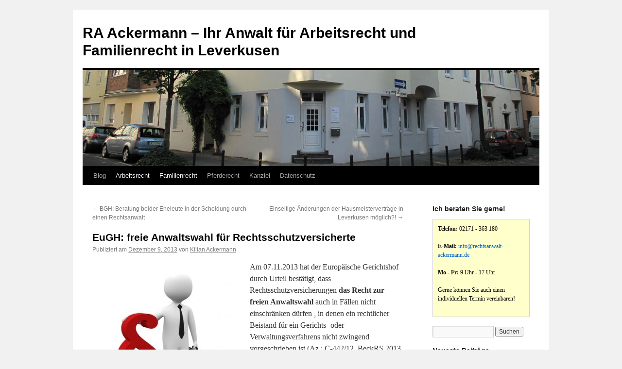

--- FILE ---
content_type: text/html; charset=UTF-8
request_url: http://blog.rechtsanwalt-ackermann.de/eugh-freie-anwaltswahl-fur-rechtsschutzversicherte/
body_size: 45433
content:
<!DOCTYPE html>
<html lang="de">
<head>
<meta charset="UTF-8" />
<title>
EuGH: freie Anwaltswahl für Rechtsschutzversicherte | RA Ackermann &#8211; Ihr Anwalt für Arbeitsrecht und Familienrecht in Leverkusen	</title>
<link rel="profile" href="https://gmpg.org/xfn/11" />
<link rel="stylesheet" type="text/css" media="all" href="http://blog.rechtsanwalt-ackermann.de/wp-content/themes/twentyten/style.css?ver=20221101" />
<link rel="pingback" href="http://blog.rechtsanwalt-ackermann.de/xmlrpc.php">
<meta name='robots' content='max-image-preview:large' />
<link rel="alternate" type="application/rss+xml" title="RA Ackermann - Ihr Anwalt für Arbeitsrecht und Familienrecht in Leverkusen &raquo; Feed" href="http://blog.rechtsanwalt-ackermann.de/feed/" />
<script type="text/javascript">
window._wpemojiSettings = {"baseUrl":"https:\/\/s.w.org\/images\/core\/emoji\/14.0.0\/72x72\/","ext":".png","svgUrl":"https:\/\/s.w.org\/images\/core\/emoji\/14.0.0\/svg\/","svgExt":".svg","source":{"concatemoji":"http:\/\/blog.rechtsanwalt-ackermann.de\/wp-includes\/js\/wp-emoji-release.min.js?ver=6.1.9"}};
/*! This file is auto-generated */
!function(e,a,t){var n,r,o,i=a.createElement("canvas"),p=i.getContext&&i.getContext("2d");function s(e,t){var a=String.fromCharCode,e=(p.clearRect(0,0,i.width,i.height),p.fillText(a.apply(this,e),0,0),i.toDataURL());return p.clearRect(0,0,i.width,i.height),p.fillText(a.apply(this,t),0,0),e===i.toDataURL()}function c(e){var t=a.createElement("script");t.src=e,t.defer=t.type="text/javascript",a.getElementsByTagName("head")[0].appendChild(t)}for(o=Array("flag","emoji"),t.supports={everything:!0,everythingExceptFlag:!0},r=0;r<o.length;r++)t.supports[o[r]]=function(e){if(p&&p.fillText)switch(p.textBaseline="top",p.font="600 32px Arial",e){case"flag":return s([127987,65039,8205,9895,65039],[127987,65039,8203,9895,65039])?!1:!s([55356,56826,55356,56819],[55356,56826,8203,55356,56819])&&!s([55356,57332,56128,56423,56128,56418,56128,56421,56128,56430,56128,56423,56128,56447],[55356,57332,8203,56128,56423,8203,56128,56418,8203,56128,56421,8203,56128,56430,8203,56128,56423,8203,56128,56447]);case"emoji":return!s([129777,127995,8205,129778,127999],[129777,127995,8203,129778,127999])}return!1}(o[r]),t.supports.everything=t.supports.everything&&t.supports[o[r]],"flag"!==o[r]&&(t.supports.everythingExceptFlag=t.supports.everythingExceptFlag&&t.supports[o[r]]);t.supports.everythingExceptFlag=t.supports.everythingExceptFlag&&!t.supports.flag,t.DOMReady=!1,t.readyCallback=function(){t.DOMReady=!0},t.supports.everything||(n=function(){t.readyCallback()},a.addEventListener?(a.addEventListener("DOMContentLoaded",n,!1),e.addEventListener("load",n,!1)):(e.attachEvent("onload",n),a.attachEvent("onreadystatechange",function(){"complete"===a.readyState&&t.readyCallback()})),(e=t.source||{}).concatemoji?c(e.concatemoji):e.wpemoji&&e.twemoji&&(c(e.twemoji),c(e.wpemoji)))}(window,document,window._wpemojiSettings);
</script>
<style type="text/css">
img.wp-smiley,
img.emoji {
	display: inline !important;
	border: none !important;
	box-shadow: none !important;
	height: 1em !important;
	width: 1em !important;
	margin: 0 0.07em !important;
	vertical-align: -0.1em !important;
	background: none !important;
	padding: 0 !important;
}
</style>
	<link rel='stylesheet' id='wp-block-library-css' href='http://blog.rechtsanwalt-ackermann.de/wp-includes/css/dist/block-library/style.min.css?ver=6.1.9' type='text/css' media='all' />
<style id='wp-block-library-theme-inline-css' type='text/css'>
.wp-block-audio figcaption{color:#555;font-size:13px;text-align:center}.is-dark-theme .wp-block-audio figcaption{color:hsla(0,0%,100%,.65)}.wp-block-audio{margin:0 0 1em}.wp-block-code{border:1px solid #ccc;border-radius:4px;font-family:Menlo,Consolas,monaco,monospace;padding:.8em 1em}.wp-block-embed figcaption{color:#555;font-size:13px;text-align:center}.is-dark-theme .wp-block-embed figcaption{color:hsla(0,0%,100%,.65)}.wp-block-embed{margin:0 0 1em}.blocks-gallery-caption{color:#555;font-size:13px;text-align:center}.is-dark-theme .blocks-gallery-caption{color:hsla(0,0%,100%,.65)}.wp-block-image figcaption{color:#555;font-size:13px;text-align:center}.is-dark-theme .wp-block-image figcaption{color:hsla(0,0%,100%,.65)}.wp-block-image{margin:0 0 1em}.wp-block-pullquote{border-top:4px solid;border-bottom:4px solid;margin-bottom:1.75em;color:currentColor}.wp-block-pullquote__citation,.wp-block-pullquote cite,.wp-block-pullquote footer{color:currentColor;text-transform:uppercase;font-size:.8125em;font-style:normal}.wp-block-quote{border-left:.25em solid;margin:0 0 1.75em;padding-left:1em}.wp-block-quote cite,.wp-block-quote footer{color:currentColor;font-size:.8125em;position:relative;font-style:normal}.wp-block-quote.has-text-align-right{border-left:none;border-right:.25em solid;padding-left:0;padding-right:1em}.wp-block-quote.has-text-align-center{border:none;padding-left:0}.wp-block-quote.is-large,.wp-block-quote.is-style-large,.wp-block-quote.is-style-plain{border:none}.wp-block-search .wp-block-search__label{font-weight:700}.wp-block-search__button{border:1px solid #ccc;padding:.375em .625em}:where(.wp-block-group.has-background){padding:1.25em 2.375em}.wp-block-separator.has-css-opacity{opacity:.4}.wp-block-separator{border:none;border-bottom:2px solid;margin-left:auto;margin-right:auto}.wp-block-separator.has-alpha-channel-opacity{opacity:1}.wp-block-separator:not(.is-style-wide):not(.is-style-dots){width:100px}.wp-block-separator.has-background:not(.is-style-dots){border-bottom:none;height:1px}.wp-block-separator.has-background:not(.is-style-wide):not(.is-style-dots){height:2px}.wp-block-table{margin:"0 0 1em 0"}.wp-block-table thead{border-bottom:3px solid}.wp-block-table tfoot{border-top:3px solid}.wp-block-table td,.wp-block-table th{word-break:normal}.wp-block-table figcaption{color:#555;font-size:13px;text-align:center}.is-dark-theme .wp-block-table figcaption{color:hsla(0,0%,100%,.65)}.wp-block-video figcaption{color:#555;font-size:13px;text-align:center}.is-dark-theme .wp-block-video figcaption{color:hsla(0,0%,100%,.65)}.wp-block-video{margin:0 0 1em}.wp-block-template-part.has-background{padding:1.25em 2.375em;margin-top:0;margin-bottom:0}
</style>
<link rel='stylesheet' id='classic-theme-styles-css' href='http://blog.rechtsanwalt-ackermann.de/wp-includes/css/classic-themes.min.css?ver=1' type='text/css' media='all' />
<style id='global-styles-inline-css' type='text/css'>
body{--wp--preset--color--black: #000;--wp--preset--color--cyan-bluish-gray: #abb8c3;--wp--preset--color--white: #fff;--wp--preset--color--pale-pink: #f78da7;--wp--preset--color--vivid-red: #cf2e2e;--wp--preset--color--luminous-vivid-orange: #ff6900;--wp--preset--color--luminous-vivid-amber: #fcb900;--wp--preset--color--light-green-cyan: #7bdcb5;--wp--preset--color--vivid-green-cyan: #00d084;--wp--preset--color--pale-cyan-blue: #8ed1fc;--wp--preset--color--vivid-cyan-blue: #0693e3;--wp--preset--color--vivid-purple: #9b51e0;--wp--preset--color--blue: #0066cc;--wp--preset--color--medium-gray: #666;--wp--preset--color--light-gray: #f1f1f1;--wp--preset--gradient--vivid-cyan-blue-to-vivid-purple: linear-gradient(135deg,rgba(6,147,227,1) 0%,rgb(155,81,224) 100%);--wp--preset--gradient--light-green-cyan-to-vivid-green-cyan: linear-gradient(135deg,rgb(122,220,180) 0%,rgb(0,208,130) 100%);--wp--preset--gradient--luminous-vivid-amber-to-luminous-vivid-orange: linear-gradient(135deg,rgba(252,185,0,1) 0%,rgba(255,105,0,1) 100%);--wp--preset--gradient--luminous-vivid-orange-to-vivid-red: linear-gradient(135deg,rgba(255,105,0,1) 0%,rgb(207,46,46) 100%);--wp--preset--gradient--very-light-gray-to-cyan-bluish-gray: linear-gradient(135deg,rgb(238,238,238) 0%,rgb(169,184,195) 100%);--wp--preset--gradient--cool-to-warm-spectrum: linear-gradient(135deg,rgb(74,234,220) 0%,rgb(151,120,209) 20%,rgb(207,42,186) 40%,rgb(238,44,130) 60%,rgb(251,105,98) 80%,rgb(254,248,76) 100%);--wp--preset--gradient--blush-light-purple: linear-gradient(135deg,rgb(255,206,236) 0%,rgb(152,150,240) 100%);--wp--preset--gradient--blush-bordeaux: linear-gradient(135deg,rgb(254,205,165) 0%,rgb(254,45,45) 50%,rgb(107,0,62) 100%);--wp--preset--gradient--luminous-dusk: linear-gradient(135deg,rgb(255,203,112) 0%,rgb(199,81,192) 50%,rgb(65,88,208) 100%);--wp--preset--gradient--pale-ocean: linear-gradient(135deg,rgb(255,245,203) 0%,rgb(182,227,212) 50%,rgb(51,167,181) 100%);--wp--preset--gradient--electric-grass: linear-gradient(135deg,rgb(202,248,128) 0%,rgb(113,206,126) 100%);--wp--preset--gradient--midnight: linear-gradient(135deg,rgb(2,3,129) 0%,rgb(40,116,252) 100%);--wp--preset--duotone--dark-grayscale: url('#wp-duotone-dark-grayscale');--wp--preset--duotone--grayscale: url('#wp-duotone-grayscale');--wp--preset--duotone--purple-yellow: url('#wp-duotone-purple-yellow');--wp--preset--duotone--blue-red: url('#wp-duotone-blue-red');--wp--preset--duotone--midnight: url('#wp-duotone-midnight');--wp--preset--duotone--magenta-yellow: url('#wp-duotone-magenta-yellow');--wp--preset--duotone--purple-green: url('#wp-duotone-purple-green');--wp--preset--duotone--blue-orange: url('#wp-duotone-blue-orange');--wp--preset--font-size--small: 13px;--wp--preset--font-size--medium: 20px;--wp--preset--font-size--large: 36px;--wp--preset--font-size--x-large: 42px;--wp--preset--spacing--20: 0.44rem;--wp--preset--spacing--30: 0.67rem;--wp--preset--spacing--40: 1rem;--wp--preset--spacing--50: 1.5rem;--wp--preset--spacing--60: 2.25rem;--wp--preset--spacing--70: 3.38rem;--wp--preset--spacing--80: 5.06rem;}:where(.is-layout-flex){gap: 0.5em;}body .is-layout-flow > .alignleft{float: left;margin-inline-start: 0;margin-inline-end: 2em;}body .is-layout-flow > .alignright{float: right;margin-inline-start: 2em;margin-inline-end: 0;}body .is-layout-flow > .aligncenter{margin-left: auto !important;margin-right: auto !important;}body .is-layout-constrained > .alignleft{float: left;margin-inline-start: 0;margin-inline-end: 2em;}body .is-layout-constrained > .alignright{float: right;margin-inline-start: 2em;margin-inline-end: 0;}body .is-layout-constrained > .aligncenter{margin-left: auto !important;margin-right: auto !important;}body .is-layout-constrained > :where(:not(.alignleft):not(.alignright):not(.alignfull)){max-width: var(--wp--style--global--content-size);margin-left: auto !important;margin-right: auto !important;}body .is-layout-constrained > .alignwide{max-width: var(--wp--style--global--wide-size);}body .is-layout-flex{display: flex;}body .is-layout-flex{flex-wrap: wrap;align-items: center;}body .is-layout-flex > *{margin: 0;}:where(.wp-block-columns.is-layout-flex){gap: 2em;}.has-black-color{color: var(--wp--preset--color--black) !important;}.has-cyan-bluish-gray-color{color: var(--wp--preset--color--cyan-bluish-gray) !important;}.has-white-color{color: var(--wp--preset--color--white) !important;}.has-pale-pink-color{color: var(--wp--preset--color--pale-pink) !important;}.has-vivid-red-color{color: var(--wp--preset--color--vivid-red) !important;}.has-luminous-vivid-orange-color{color: var(--wp--preset--color--luminous-vivid-orange) !important;}.has-luminous-vivid-amber-color{color: var(--wp--preset--color--luminous-vivid-amber) !important;}.has-light-green-cyan-color{color: var(--wp--preset--color--light-green-cyan) !important;}.has-vivid-green-cyan-color{color: var(--wp--preset--color--vivid-green-cyan) !important;}.has-pale-cyan-blue-color{color: var(--wp--preset--color--pale-cyan-blue) !important;}.has-vivid-cyan-blue-color{color: var(--wp--preset--color--vivid-cyan-blue) !important;}.has-vivid-purple-color{color: var(--wp--preset--color--vivid-purple) !important;}.has-black-background-color{background-color: var(--wp--preset--color--black) !important;}.has-cyan-bluish-gray-background-color{background-color: var(--wp--preset--color--cyan-bluish-gray) !important;}.has-white-background-color{background-color: var(--wp--preset--color--white) !important;}.has-pale-pink-background-color{background-color: var(--wp--preset--color--pale-pink) !important;}.has-vivid-red-background-color{background-color: var(--wp--preset--color--vivid-red) !important;}.has-luminous-vivid-orange-background-color{background-color: var(--wp--preset--color--luminous-vivid-orange) !important;}.has-luminous-vivid-amber-background-color{background-color: var(--wp--preset--color--luminous-vivid-amber) !important;}.has-light-green-cyan-background-color{background-color: var(--wp--preset--color--light-green-cyan) !important;}.has-vivid-green-cyan-background-color{background-color: var(--wp--preset--color--vivid-green-cyan) !important;}.has-pale-cyan-blue-background-color{background-color: var(--wp--preset--color--pale-cyan-blue) !important;}.has-vivid-cyan-blue-background-color{background-color: var(--wp--preset--color--vivid-cyan-blue) !important;}.has-vivid-purple-background-color{background-color: var(--wp--preset--color--vivid-purple) !important;}.has-black-border-color{border-color: var(--wp--preset--color--black) !important;}.has-cyan-bluish-gray-border-color{border-color: var(--wp--preset--color--cyan-bluish-gray) !important;}.has-white-border-color{border-color: var(--wp--preset--color--white) !important;}.has-pale-pink-border-color{border-color: var(--wp--preset--color--pale-pink) !important;}.has-vivid-red-border-color{border-color: var(--wp--preset--color--vivid-red) !important;}.has-luminous-vivid-orange-border-color{border-color: var(--wp--preset--color--luminous-vivid-orange) !important;}.has-luminous-vivid-amber-border-color{border-color: var(--wp--preset--color--luminous-vivid-amber) !important;}.has-light-green-cyan-border-color{border-color: var(--wp--preset--color--light-green-cyan) !important;}.has-vivid-green-cyan-border-color{border-color: var(--wp--preset--color--vivid-green-cyan) !important;}.has-pale-cyan-blue-border-color{border-color: var(--wp--preset--color--pale-cyan-blue) !important;}.has-vivid-cyan-blue-border-color{border-color: var(--wp--preset--color--vivid-cyan-blue) !important;}.has-vivid-purple-border-color{border-color: var(--wp--preset--color--vivid-purple) !important;}.has-vivid-cyan-blue-to-vivid-purple-gradient-background{background: var(--wp--preset--gradient--vivid-cyan-blue-to-vivid-purple) !important;}.has-light-green-cyan-to-vivid-green-cyan-gradient-background{background: var(--wp--preset--gradient--light-green-cyan-to-vivid-green-cyan) !important;}.has-luminous-vivid-amber-to-luminous-vivid-orange-gradient-background{background: var(--wp--preset--gradient--luminous-vivid-amber-to-luminous-vivid-orange) !important;}.has-luminous-vivid-orange-to-vivid-red-gradient-background{background: var(--wp--preset--gradient--luminous-vivid-orange-to-vivid-red) !important;}.has-very-light-gray-to-cyan-bluish-gray-gradient-background{background: var(--wp--preset--gradient--very-light-gray-to-cyan-bluish-gray) !important;}.has-cool-to-warm-spectrum-gradient-background{background: var(--wp--preset--gradient--cool-to-warm-spectrum) !important;}.has-blush-light-purple-gradient-background{background: var(--wp--preset--gradient--blush-light-purple) !important;}.has-blush-bordeaux-gradient-background{background: var(--wp--preset--gradient--blush-bordeaux) !important;}.has-luminous-dusk-gradient-background{background: var(--wp--preset--gradient--luminous-dusk) !important;}.has-pale-ocean-gradient-background{background: var(--wp--preset--gradient--pale-ocean) !important;}.has-electric-grass-gradient-background{background: var(--wp--preset--gradient--electric-grass) !important;}.has-midnight-gradient-background{background: var(--wp--preset--gradient--midnight) !important;}.has-small-font-size{font-size: var(--wp--preset--font-size--small) !important;}.has-medium-font-size{font-size: var(--wp--preset--font-size--medium) !important;}.has-large-font-size{font-size: var(--wp--preset--font-size--large) !important;}.has-x-large-font-size{font-size: var(--wp--preset--font-size--x-large) !important;}
.wp-block-navigation a:where(:not(.wp-element-button)){color: inherit;}
:where(.wp-block-columns.is-layout-flex){gap: 2em;}
.wp-block-pullquote{font-size: 1.5em;line-height: 1.6;}
</style>
<link rel='stylesheet' id='contact-form-7-css' href='http://blog.rechtsanwalt-ackermann.de/wp-content/plugins/contact-form-7/includes/css/styles.css?ver=5.6.4' type='text/css' media='all' />
<link rel='stylesheet' id='twentyten-block-style-css' href='http://blog.rechtsanwalt-ackermann.de/wp-content/themes/twentyten/blocks.css?ver=20190704' type='text/css' media='all' />
<script type='text/javascript' src='http://blog.rechtsanwalt-ackermann.de/wp-includes/js/jquery/jquery.min.js?ver=3.6.1' id='jquery-core-js'></script>
<script type='text/javascript' src='http://blog.rechtsanwalt-ackermann.de/wp-includes/js/jquery/jquery-migrate.min.js?ver=3.3.2' id='jquery-migrate-js'></script>
<script type='text/javascript' src='http://blog.rechtsanwalt-ackermann.de/wp-content/plugins/google-analyticator/external-tracking.min.js?ver=6.5.5' id='ga-external-tracking-js'></script>
<link rel="https://api.w.org/" href="http://blog.rechtsanwalt-ackermann.de/wp-json/" /><link rel="alternate" type="application/json" href="http://blog.rechtsanwalt-ackermann.de/wp-json/wp/v2/posts/451" /><link rel="EditURI" type="application/rsd+xml" title="RSD" href="http://blog.rechtsanwalt-ackermann.de/xmlrpc.php?rsd" />
<link rel="wlwmanifest" type="application/wlwmanifest+xml" href="http://blog.rechtsanwalt-ackermann.de/wp-includes/wlwmanifest.xml" />
<link rel="canonical" href="http://blog.rechtsanwalt-ackermann.de/eugh-freie-anwaltswahl-fur-rechtsschutzversicherte/" />
<link rel='shortlink' href='http://blog.rechtsanwalt-ackermann.de/?p=451' />
<link rel="alternate" type="application/json+oembed" href="http://blog.rechtsanwalt-ackermann.de/wp-json/oembed/1.0/embed?url=http%3A%2F%2Fblog.rechtsanwalt-ackermann.de%2Feugh-freie-anwaltswahl-fur-rechtsschutzversicherte%2F" />
<link rel="alternate" type="text/xml+oembed" href="http://blog.rechtsanwalt-ackermann.de/wp-json/oembed/1.0/embed?url=http%3A%2F%2Fblog.rechtsanwalt-ackermann.de%2Feugh-freie-anwaltswahl-fur-rechtsschutzversicherte%2F&#038;format=xml" />
<!-- Google Analytics Tracking by Google Analyticator 6.5.5 -->
<script type="text/javascript">
    var analyticsFileTypes = [''];
    var analyticsSnippet = 'disabled';
    var analyticsEventTracking = 'enabled';
</script>
<script type="text/javascript">
	(function(i,s,o,g,r,a,m){i['GoogleAnalyticsObject']=r;i[r]=i[r]||function(){
	(i[r].q=i[r].q||[]).push(arguments)},i[r].l=1*new Date();a=s.createElement(o),
	m=s.getElementsByTagName(o)[0];a.async=1;a.src=g;m.parentNode.insertBefore(a,m)
	})(window,document,'script','//www.google-analytics.com/analytics.js','ga');
	ga('create', 'UA-23872555-1', 'auto');
 
	ga('send', 'pageview');
</script>
</head>

<body class="post-template-default single single-post postid-451 single-format-standard">
<svg xmlns="http://www.w3.org/2000/svg" viewBox="0 0 0 0" width="0" height="0" focusable="false" role="none" style="visibility: hidden; position: absolute; left: -9999px; overflow: hidden;" ><defs><filter id="wp-duotone-dark-grayscale"><feColorMatrix color-interpolation-filters="sRGB" type="matrix" values=" .299 .587 .114 0 0 .299 .587 .114 0 0 .299 .587 .114 0 0 .299 .587 .114 0 0 " /><feComponentTransfer color-interpolation-filters="sRGB" ><feFuncR type="table" tableValues="0 0.49803921568627" /><feFuncG type="table" tableValues="0 0.49803921568627" /><feFuncB type="table" tableValues="0 0.49803921568627" /><feFuncA type="table" tableValues="1 1" /></feComponentTransfer><feComposite in2="SourceGraphic" operator="in" /></filter></defs></svg><svg xmlns="http://www.w3.org/2000/svg" viewBox="0 0 0 0" width="0" height="0" focusable="false" role="none" style="visibility: hidden; position: absolute; left: -9999px; overflow: hidden;" ><defs><filter id="wp-duotone-grayscale"><feColorMatrix color-interpolation-filters="sRGB" type="matrix" values=" .299 .587 .114 0 0 .299 .587 .114 0 0 .299 .587 .114 0 0 .299 .587 .114 0 0 " /><feComponentTransfer color-interpolation-filters="sRGB" ><feFuncR type="table" tableValues="0 1" /><feFuncG type="table" tableValues="0 1" /><feFuncB type="table" tableValues="0 1" /><feFuncA type="table" tableValues="1 1" /></feComponentTransfer><feComposite in2="SourceGraphic" operator="in" /></filter></defs></svg><svg xmlns="http://www.w3.org/2000/svg" viewBox="0 0 0 0" width="0" height="0" focusable="false" role="none" style="visibility: hidden; position: absolute; left: -9999px; overflow: hidden;" ><defs><filter id="wp-duotone-purple-yellow"><feColorMatrix color-interpolation-filters="sRGB" type="matrix" values=" .299 .587 .114 0 0 .299 .587 .114 0 0 .299 .587 .114 0 0 .299 .587 .114 0 0 " /><feComponentTransfer color-interpolation-filters="sRGB" ><feFuncR type="table" tableValues="0.54901960784314 0.98823529411765" /><feFuncG type="table" tableValues="0 1" /><feFuncB type="table" tableValues="0.71764705882353 0.25490196078431" /><feFuncA type="table" tableValues="1 1" /></feComponentTransfer><feComposite in2="SourceGraphic" operator="in" /></filter></defs></svg><svg xmlns="http://www.w3.org/2000/svg" viewBox="0 0 0 0" width="0" height="0" focusable="false" role="none" style="visibility: hidden; position: absolute; left: -9999px; overflow: hidden;" ><defs><filter id="wp-duotone-blue-red"><feColorMatrix color-interpolation-filters="sRGB" type="matrix" values=" .299 .587 .114 0 0 .299 .587 .114 0 0 .299 .587 .114 0 0 .299 .587 .114 0 0 " /><feComponentTransfer color-interpolation-filters="sRGB" ><feFuncR type="table" tableValues="0 1" /><feFuncG type="table" tableValues="0 0.27843137254902" /><feFuncB type="table" tableValues="0.5921568627451 0.27843137254902" /><feFuncA type="table" tableValues="1 1" /></feComponentTransfer><feComposite in2="SourceGraphic" operator="in" /></filter></defs></svg><svg xmlns="http://www.w3.org/2000/svg" viewBox="0 0 0 0" width="0" height="0" focusable="false" role="none" style="visibility: hidden; position: absolute; left: -9999px; overflow: hidden;" ><defs><filter id="wp-duotone-midnight"><feColorMatrix color-interpolation-filters="sRGB" type="matrix" values=" .299 .587 .114 0 0 .299 .587 .114 0 0 .299 .587 .114 0 0 .299 .587 .114 0 0 " /><feComponentTransfer color-interpolation-filters="sRGB" ><feFuncR type="table" tableValues="0 0" /><feFuncG type="table" tableValues="0 0.64705882352941" /><feFuncB type="table" tableValues="0 1" /><feFuncA type="table" tableValues="1 1" /></feComponentTransfer><feComposite in2="SourceGraphic" operator="in" /></filter></defs></svg><svg xmlns="http://www.w3.org/2000/svg" viewBox="0 0 0 0" width="0" height="0" focusable="false" role="none" style="visibility: hidden; position: absolute; left: -9999px; overflow: hidden;" ><defs><filter id="wp-duotone-magenta-yellow"><feColorMatrix color-interpolation-filters="sRGB" type="matrix" values=" .299 .587 .114 0 0 .299 .587 .114 0 0 .299 .587 .114 0 0 .299 .587 .114 0 0 " /><feComponentTransfer color-interpolation-filters="sRGB" ><feFuncR type="table" tableValues="0.78039215686275 1" /><feFuncG type="table" tableValues="0 0.94901960784314" /><feFuncB type="table" tableValues="0.35294117647059 0.47058823529412" /><feFuncA type="table" tableValues="1 1" /></feComponentTransfer><feComposite in2="SourceGraphic" operator="in" /></filter></defs></svg><svg xmlns="http://www.w3.org/2000/svg" viewBox="0 0 0 0" width="0" height="0" focusable="false" role="none" style="visibility: hidden; position: absolute; left: -9999px; overflow: hidden;" ><defs><filter id="wp-duotone-purple-green"><feColorMatrix color-interpolation-filters="sRGB" type="matrix" values=" .299 .587 .114 0 0 .299 .587 .114 0 0 .299 .587 .114 0 0 .299 .587 .114 0 0 " /><feComponentTransfer color-interpolation-filters="sRGB" ><feFuncR type="table" tableValues="0.65098039215686 0.40392156862745" /><feFuncG type="table" tableValues="0 1" /><feFuncB type="table" tableValues="0.44705882352941 0.4" /><feFuncA type="table" tableValues="1 1" /></feComponentTransfer><feComposite in2="SourceGraphic" operator="in" /></filter></defs></svg><svg xmlns="http://www.w3.org/2000/svg" viewBox="0 0 0 0" width="0" height="0" focusable="false" role="none" style="visibility: hidden; position: absolute; left: -9999px; overflow: hidden;" ><defs><filter id="wp-duotone-blue-orange"><feColorMatrix color-interpolation-filters="sRGB" type="matrix" values=" .299 .587 .114 0 0 .299 .587 .114 0 0 .299 .587 .114 0 0 .299 .587 .114 0 0 " /><feComponentTransfer color-interpolation-filters="sRGB" ><feFuncR type="table" tableValues="0.098039215686275 1" /><feFuncG type="table" tableValues="0 0.66274509803922" /><feFuncB type="table" tableValues="0.84705882352941 0.41960784313725" /><feFuncA type="table" tableValues="1 1" /></feComponentTransfer><feComposite in2="SourceGraphic" operator="in" /></filter></defs></svg><div id="wrapper" class="hfeed">
	<div id="header">
		<div id="masthead">
			<div id="branding" role="banner">
								<div id="site-title">
					<span>
						<a href="http://blog.rechtsanwalt-ackermann.de/" title="RA Ackermann &#8211; Ihr Anwalt für Arbeitsrecht und Familienrecht in Leverkusen" rel="home">RA Ackermann &#8211; Ihr Anwalt für Arbeitsrecht und Familienrecht in Leverkusen</a>
					</span>
				</div>
				<div id="site-description"></div>

									<img src="http://blog.rechtsanwalt-ackermann.de/wp-content/uploads/2012/01/new_banner_2.jpg" width="940" height="198" alt="" />
								</div><!-- #branding -->

			<div id="access" role="navigation">
								<div class="skip-link screen-reader-text"><a href="#content" title="Zum Inhalt springen">Zum Inhalt springen</a></div>
				<div class="menu-header"><ul id="menu-hauptmenu" class="menu"><li id="menu-item-51" class="menu-item menu-item-type-custom menu-item-object-custom menu-item-home menu-item-51"><a href="http://blog.rechtsanwalt-ackermann.de/">Blog</a></li>
<li id="menu-item-59" class="menu-item menu-item-type-taxonomy menu-item-object-category current-post-ancestor current-menu-parent current-post-parent menu-item-59"><a href="http://blog.rechtsanwalt-ackermann.de/category/arbeitsrecht/">Arbeitsrecht</a></li>
<li id="menu-item-60" class="menu-item menu-item-type-taxonomy menu-item-object-category current-post-ancestor current-menu-parent current-post-parent menu-item-60"><a href="http://blog.rechtsanwalt-ackermann.de/category/familienrecht/">Familienrecht</a></li>
<li id="menu-item-518" class="menu-item menu-item-type-custom menu-item-object-custom menu-item-518"><a href="http://www.rechtsanwalt-ackermann.de/pferderecht-a-z/">Pferderecht</a></li>
<li id="menu-item-50" class="menu-item menu-item-type-custom menu-item-object-custom menu-item-50"><a href="http://www.rechtsanwalt-ackermann.de">Kanzlei</a></li>
<li id="menu-item-914" class="menu-item menu-item-type-custom menu-item-object-custom menu-item-914"><a href="http://www.rechtsanwalt-ackermann.de/datenschutz/">Datenschutz</a></li>
</ul></div>			</div><!-- #access -->
		</div><!-- #masthead -->
	</div><!-- #header -->

	<div id="main">

		<div id="container">
			<div id="content" role="main">

			

				<div id="nav-above" class="navigation">
					<div class="nav-previous"><a href="http://blog.rechtsanwalt-ackermann.de/bgh-beratung-beider-eheleute-in-der-scheidung-durch-einen-rechtsanwalt/" rel="prev"><span class="meta-nav">&larr;</span> BGH: Beratung beider Eheleute in der Scheidung durch einen Rechtsanwalt</a></div>
					<div class="nav-next"><a href="http://blog.rechtsanwalt-ackermann.de/einseitige-anderungen-der-hausmeistervertrage-in-leverkusen-moglich/" rel="next">Einseitige Änderungen der Hausmeisterverträge in Leverkusen möglich?! <span class="meta-nav">&rarr;</span></a></div>
				</div><!-- #nav-above -->

				<div id="post-451" class="post-451 post type-post status-publish format-standard hentry category-arbeitsrecht category-familienrecht category-pferderecht tag-europaische-gerichtshof tag-klage tag-kosten tag-mitarbeiter tag-rabatt tag-rechtsschutzversicherung">
					<h1 class="entry-title">EuGH: freie Anwaltswahl für Rechtsschutzversicherte</h1>

					<div class="entry-meta">
						<span class="meta-prep meta-prep-author">Publiziert am</span> <a href="http://blog.rechtsanwalt-ackermann.de/eugh-freie-anwaltswahl-fur-rechtsschutzversicherte/" title="12:27 p.m." rel="bookmark"><span class="entry-date">Dezember 9, 2013</span></a> <span class="meta-sep">von</span> <span class="author vcard"><a class="url fn n" href="http://blog.rechtsanwalt-ackermann.de/author/admin/" title="Alle Beiträge von Kilian Ackermann anzeigen">Kilian Ackermann</a></span>					</div><!-- .entry-meta -->

					<div class="entry-content">
						<div>
<p><a href="http://blog.rechtsanwalt-ackermann.de/wp-content/uploads/2013/12/Fotolia_38621206_XS.jpg"><img decoding="async" class="alignleft size-medium wp-image-452" title="Fotolia_38621206_XS" src="http://blog.rechtsanwalt-ackermann.de/wp-content/uploads/2013/12/Fotolia_38621206_XS-300x300.jpg" alt="" width="300" height="300" srcset="http://blog.rechtsanwalt-ackermann.de/wp-content/uploads/2013/12/Fotolia_38621206_XS-300x300.jpg 300w, http://blog.rechtsanwalt-ackermann.de/wp-content/uploads/2013/12/Fotolia_38621206_XS-150x150.jpg 150w, http://blog.rechtsanwalt-ackermann.de/wp-content/uploads/2013/12/Fotolia_38621206_XS.jpg 346w" sizes="(max-width: 300px) 100vw, 300px" /></a>Am 07.11.2013 hat der Europäische Gerichtshof durch Urteil bestätigt, dass Rechtsschutzversicherungen <strong>das Recht zur freien Anwaltswahl</strong> auch in Fällen nicht einschränken dürfen , in denen ein rechtlicher Beistand für ein Gerichts- oder Verwaltungsverfahrens nicht zwingend vorgeschrieben ist (Az.: C-442/12, BeckRS 2013, 82120). Dies teilt der Deutsche Anwaltverein (DAV) am 19.11.2013 mit.</p>
<p>Das war geschehen:</p>
</div>
<p>Im konkreten Fall hatte ein Arbeitnehmer in den Niederlanden seinen  Arbeitgeber auf Schadenersatz wegen ungerechtfertigter Entlassung  verklagt. Als Beistand für das Gerichtsverfahren wählte er einen  Rechtsanwalt und forderte seine Rechtsschutzversicherung auf, die Kosten  für den Anwalt zu übernehmen. Der Versicherer weigerte sich zu zahlen  und bot dem Versicherungsnehmer stattdessen rechtlichen Beistand durch  einen eigenen Mitarbeiter an, der allerdings kein ausgebildeter  Rechtsanwalt war. Damit war der Arbeitnehmer nicht einverstanden. Der  Streit über die Übernahme der Anwaltskosten für die Auseinandersetzung  mit dem Arbeitgeber ging bis zum Europäischen Gerichtshof. Dieser hat  nun entschieden, dass die Rechtsschutzversicherung die freie Anwaltswahl  für den Versicherungsnehmer nicht einschränken darf.</p>
<p>Es ist immer wieder erstaunlich, was sich Versicherer so einfallen  lassen, um möglichst nichts im Versicherungsfall zahlen zu müssen! Oder auch um den Kreis der für die Versicherten tätigen Anwälte selbst zu bestimmen, haben manche Rechtsschutzversicherer schon ein Rabattsystem eingeführt. Leider wurde diese Methode vom BGH &#8222;abgesegnet&#8220;. So hat der Bundesgerichtshof  mit Urteil vom 04.12.2013 entschieden (Az.: IV ZR 215/12): Ein mit Anwaltsempfehlung verbundenes Schadenfreiheitssystem einer Rechtsschutzversicherung verletze nicht die freie Anwaltswahl &#8211; so urteilten die Richter aus Karlsruhe:</p>
<div>
<p><em>&#8222;Die durch §§ <a href="http://beck-online.beck.de/Default.aspx?typ=reference&amp;y=100&amp;G=VVG&amp;P=127" target="_blank">127</a>, <a href="http://beck-online.beck.de/Default.aspx?typ=reference&amp;y=100&amp;G=VVG&amp;P=129" target="_blank">129</a> VVG, <a href="http://beck-online.beck.de/Default.aspx?typ=reference&amp;y=100&amp;G=BRAO&amp;P=3" target="_blank">3</a> Abs. <a href="http://beck-online.beck.de/Default.aspx?typ=reference&amp;y=100&amp;G=BRAO&amp;P=3&amp;X=3" target="_blank">3</a> BRAO  gewährleistete freie Anwaltswahl steht finanziellen Anreizen eines  Rechtsschutzversicherers in Bezug auf eine Anwaltsempfehlung nicht  entgegen, wenn die Entscheidung über die Auswahl des Rechtsanwalts beim  Versicherungsnehmer liegt und die Grenze des unzulässigen psychischen  Drucks nicht überschritten wird.&#8220; </em></p>
<p>Dabei übersieht der BGH durchaus die Möglichkeit, dass der rechtssuchende Bürger eindeutig in seiner freien Entscheidung massiv beeinflusst werden soll. Auf diesem Weg werden Rechtsschutzversicherer in Zukunft versuchen, ihren orignären Verpflichtungen, nämlich für die Kosten einer Rechtsverfolgung aufzukommen, möglichts zu entgehen. Bei mir ist folgender Eindruck geblieben: <strong>Dem Versicherten soll die freie Anwaltswahl genommen werden. Er soll sich nur noch bei &#8222;Versicherungseigenen Anwälten&#8220; Rechtsrat bzw. Rechtshilfe holen dürfen &#8211; das kann es nicht sein!</strong></p>
<p>Wenn es um das &#8222;liebe Geld&#8220; geht, sollte man mit dem Anwalt seiner Wahl offen reden, das überzeugt und schränkt die Anwaltswahl nicht ein &#8211; also nur Mut!</p>
<p><em><br />
</em></p>
<p>&nbsp;</p>
</div>
<p>&nbsp;</p>
											</div><!-- .entry-content -->

		
						<div class="entry-utility">
							Dieser Beitrag wurde unter <a href="http://blog.rechtsanwalt-ackermann.de/category/arbeitsrecht/" rel="category tag">Arbeitsrecht</a>, <a href="http://blog.rechtsanwalt-ackermann.de/category/familienrecht/" rel="category tag">Familienrecht</a>, <a href="http://blog.rechtsanwalt-ackermann.de/category/pferderecht/" rel="category tag">Pferderecht</a> abgelegt und mit <a href="http://blog.rechtsanwalt-ackermann.de/tag/europaische-gerichtshof/" rel="tag">Europäische Gerichtshof</a>, <a href="http://blog.rechtsanwalt-ackermann.de/tag/klage/" rel="tag">Klage</a>, <a href="http://blog.rechtsanwalt-ackermann.de/tag/kosten/" rel="tag">Kosten</a>, <a href="http://blog.rechtsanwalt-ackermann.de/tag/mitarbeiter/" rel="tag">Mitarbeiter</a>, <a href="http://blog.rechtsanwalt-ackermann.de/tag/rabatt/" rel="tag">Rabatt</a>, <a href="http://blog.rechtsanwalt-ackermann.de/tag/rechtsschutzversicherung/" rel="tag">Rechtsschutzversicherung</a> verschlagwortet. Setze ein Lesezeichen auf den <a href="http://blog.rechtsanwalt-ackermann.de/eugh-freie-anwaltswahl-fur-rechtsschutzversicherte/" title="Permalink zu EuGH: freie Anwaltswahl für Rechtsschutzversicherte" rel="bookmark">Permalink</a>.													</div><!-- .entry-utility -->
					</div><!-- #post-451 -->

					<div id="nav-below" class="navigation">
						<div class="nav-previous"><a href="http://blog.rechtsanwalt-ackermann.de/bgh-beratung-beider-eheleute-in-der-scheidung-durch-einen-rechtsanwalt/" rel="prev"><span class="meta-nav">&larr;</span> BGH: Beratung beider Eheleute in der Scheidung durch einen Rechtsanwalt</a></div>
						<div class="nav-next"><a href="http://blog.rechtsanwalt-ackermann.de/einseitige-anderungen-der-hausmeistervertrage-in-leverkusen-moglich/" rel="next">Einseitige Änderungen der Hausmeisterverträge in Leverkusen möglich?! <span class="meta-nav">&rarr;</span></a></div>
					</div><!-- #nav-below -->

					
	
			</div><!-- #content -->
		</div><!-- #container -->


		<div id="primary" class="widget-area" role="complementary">
			<ul class="xoxo">

<li id="text-3" class="widget-container widget_text"><h3 class="widget-title">Ich beraten Sie gerne!</h3>			<div class="textwidget"><div style="border: 1px solid lightgray; margin-top: 12px; background-color: #ffffcb; padding: 10px; color: black;">
<b>Telefon:</b> 02171 - 363 180</p>
<p><b>E-Mail:</b> <a href="mailto:info@rechtsanwalt-ackermann.de">info@rechtsanwalt-ackermann.de</a></p>
<p><b>Mo - Fr:</b> 9 Uhr - 17 Uhr</p>
<p>Gerne können Sie auch einen individuellen Termin vereinbaren!</p></div>
</div>
		</li><li id="search-2" class="widget-container widget_search"><form role="search" method="get" id="searchform" class="searchform" action="http://blog.rechtsanwalt-ackermann.de/">
				<div>
					<label class="screen-reader-text" for="s">Suche nach:</label>
					<input type="text" value="" name="s" id="s" />
					<input type="submit" id="searchsubmit" value="Suchen" />
				</div>
			</form></li>
		<li id="recent-posts-2" class="widget-container widget_recent_entries">
		<h3 class="widget-title">Neueste Beiträge</h3>
		<ul>
											<li>
					<a href="http://blog.rechtsanwalt-ackermann.de/unterhaltsrechtlicher-einkommenscharakter-der-coronaueberbrueckungshilfe/">Unterhaltsrechtlicher Einkommenscharakter der CoronaÜberbrückungshilfe</a>
									</li>
											<li>
					<a href="http://blog.rechtsanwalt-ackermann.de/das-arbeitszeugnis-und-die-abschlussformulierung/">Das Arbeitszeugnis und die Abschlussformulierung</a>
									</li>
											<li>
					<a href="http://blog.rechtsanwalt-ackermann.de/olg-frankfurt-am-main-blosse-widersetzlichkeiten-rittigkeitsmaengel-stellen-daher-regelmaessig-keine-abweichung-von-der-sollbeschaffenheit-dar/">OLG Frankfurt am Main: &#8222;Bloße Widersetzlichkeiten (&#8222;Rittigkeitsmängel&#8220;) stellen daher regelmäßig keine Abweichung von der Sollbeschaffenheit dar&#8220;</a>
									</li>
											<li>
					<a href="http://blog.rechtsanwalt-ackermann.de/neues-zum-pferderecht-haftung-des-tierhalters-als-betreiber-eines-ponyhofs/">Neues zum Pferderecht: Haftung des Tierhalters als Betreiber eines Ponyhofs</a>
									</li>
											<li>
					<a href="http://blog.rechtsanwalt-ackermann.de/haben-die-eltern-eines-studenten-anspruch-auf-belege-zum-studiennachweis/">Haben die Eltern eines Studenten Anspruch auf Belege zum Studiennachweis?</a>
									</li>
					</ul>

		</li><li id="archives-2" class="widget-container widget_archive"><h3 class="widget-title">Archiv</h3>
			<ul>
					<li><a href='http://blog.rechtsanwalt-ackermann.de/2022/10/'>Oktober 2022</a></li>
	<li><a href='http://blog.rechtsanwalt-ackermann.de/2022/08/'>August 2022</a></li>
	<li><a href='http://blog.rechtsanwalt-ackermann.de/2021/10/'>Oktober 2021</a></li>
	<li><a href='http://blog.rechtsanwalt-ackermann.de/2021/07/'>Juli 2021</a></li>
	<li><a href='http://blog.rechtsanwalt-ackermann.de/2021/03/'>März 2021</a></li>
	<li><a href='http://blog.rechtsanwalt-ackermann.de/2021/01/'>Januar 2021</a></li>
	<li><a href='http://blog.rechtsanwalt-ackermann.de/2020/12/'>Dezember 2020</a></li>
	<li><a href='http://blog.rechtsanwalt-ackermann.de/2020/11/'>November 2020</a></li>
	<li><a href='http://blog.rechtsanwalt-ackermann.de/2020/09/'>September 2020</a></li>
	<li><a href='http://blog.rechtsanwalt-ackermann.de/2019/11/'>November 2019</a></li>
	<li><a href='http://blog.rechtsanwalt-ackermann.de/2019/06/'>Juni 2019</a></li>
	<li><a href='http://blog.rechtsanwalt-ackermann.de/2017/10/'>Oktober 2017</a></li>
	<li><a href='http://blog.rechtsanwalt-ackermann.de/2017/02/'>Februar 2017</a></li>
	<li><a href='http://blog.rechtsanwalt-ackermann.de/2016/12/'>Dezember 2016</a></li>
	<li><a href='http://blog.rechtsanwalt-ackermann.de/2016/11/'>November 2016</a></li>
	<li><a href='http://blog.rechtsanwalt-ackermann.de/2016/10/'>Oktober 2016</a></li>
	<li><a href='http://blog.rechtsanwalt-ackermann.de/2016/09/'>September 2016</a></li>
	<li><a href='http://blog.rechtsanwalt-ackermann.de/2016/08/'>August 2016</a></li>
	<li><a href='http://blog.rechtsanwalt-ackermann.de/2016/07/'>Juli 2016</a></li>
	<li><a href='http://blog.rechtsanwalt-ackermann.de/2016/05/'>Mai 2016</a></li>
	<li><a href='http://blog.rechtsanwalt-ackermann.de/2016/03/'>März 2016</a></li>
	<li><a href='http://blog.rechtsanwalt-ackermann.de/2016/01/'>Januar 2016</a></li>
	<li><a href='http://blog.rechtsanwalt-ackermann.de/2015/11/'>November 2015</a></li>
	<li><a href='http://blog.rechtsanwalt-ackermann.de/2015/10/'>Oktober 2015</a></li>
	<li><a href='http://blog.rechtsanwalt-ackermann.de/2015/07/'>Juli 2015</a></li>
	<li><a href='http://blog.rechtsanwalt-ackermann.de/2015/06/'>Juni 2015</a></li>
	<li><a href='http://blog.rechtsanwalt-ackermann.de/2015/04/'>April 2015</a></li>
	<li><a href='http://blog.rechtsanwalt-ackermann.de/2015/02/'>Februar 2015</a></li>
	<li><a href='http://blog.rechtsanwalt-ackermann.de/2015/01/'>Januar 2015</a></li>
	<li><a href='http://blog.rechtsanwalt-ackermann.de/2014/12/'>Dezember 2014</a></li>
	<li><a href='http://blog.rechtsanwalt-ackermann.de/2014/10/'>Oktober 2014</a></li>
	<li><a href='http://blog.rechtsanwalt-ackermann.de/2014/06/'>Juni 2014</a></li>
	<li><a href='http://blog.rechtsanwalt-ackermann.de/2014/04/'>April 2014</a></li>
	<li><a href='http://blog.rechtsanwalt-ackermann.de/2014/03/'>März 2014</a></li>
	<li><a href='http://blog.rechtsanwalt-ackermann.de/2014/02/'>Februar 2014</a></li>
	<li><a href='http://blog.rechtsanwalt-ackermann.de/2014/01/'>Januar 2014</a></li>
	<li><a href='http://blog.rechtsanwalt-ackermann.de/2013/12/'>Dezember 2013</a></li>
	<li><a href='http://blog.rechtsanwalt-ackermann.de/2013/11/'>November 2013</a></li>
	<li><a href='http://blog.rechtsanwalt-ackermann.de/2013/10/'>Oktober 2013</a></li>
	<li><a href='http://blog.rechtsanwalt-ackermann.de/2013/06/'>Juni 2013</a></li>
	<li><a href='http://blog.rechtsanwalt-ackermann.de/2013/05/'>Mai 2013</a></li>
	<li><a href='http://blog.rechtsanwalt-ackermann.de/2013/04/'>April 2013</a></li>
	<li><a href='http://blog.rechtsanwalt-ackermann.de/2013/01/'>Januar 2013</a></li>
	<li><a href='http://blog.rechtsanwalt-ackermann.de/2012/12/'>Dezember 2012</a></li>
	<li><a href='http://blog.rechtsanwalt-ackermann.de/2012/11/'>November 2012</a></li>
	<li><a href='http://blog.rechtsanwalt-ackermann.de/2012/10/'>Oktober 2012</a></li>
	<li><a href='http://blog.rechtsanwalt-ackermann.de/2012/09/'>September 2012</a></li>
	<li><a href='http://blog.rechtsanwalt-ackermann.de/2012/08/'>August 2012</a></li>
	<li><a href='http://blog.rechtsanwalt-ackermann.de/2012/07/'>Juli 2012</a></li>
	<li><a href='http://blog.rechtsanwalt-ackermann.de/2012/06/'>Juni 2012</a></li>
	<li><a href='http://blog.rechtsanwalt-ackermann.de/2012/05/'>Mai 2012</a></li>
	<li><a href='http://blog.rechtsanwalt-ackermann.de/2012/04/'>April 2012</a></li>
	<li><a href='http://blog.rechtsanwalt-ackermann.de/2012/03/'>März 2012</a></li>
	<li><a href='http://blog.rechtsanwalt-ackermann.de/2012/02/'>Februar 2012</a></li>
	<li><a href='http://blog.rechtsanwalt-ackermann.de/2012/01/'>Januar 2012</a></li>
	<li><a href='http://blog.rechtsanwalt-ackermann.de/2011/12/'>Dezember 2011</a></li>
	<li><a href='http://blog.rechtsanwalt-ackermann.de/2011/11/'>November 2011</a></li>
	<li><a href='http://blog.rechtsanwalt-ackermann.de/2011/10/'>Oktober 2011</a></li>
	<li><a href='http://blog.rechtsanwalt-ackermann.de/2011/09/'>September 2011</a></li>
	<li><a href='http://blog.rechtsanwalt-ackermann.de/2011/08/'>August 2011</a></li>
	<li><a href='http://blog.rechtsanwalt-ackermann.de/2011/07/'>Juli 2011</a></li>
			</ul>

			</li><li id="categories-2" class="widget-container widget_categories"><h3 class="widget-title">Kategorien</h3>
			<ul>
					<li class="cat-item cat-item-5"><a href="http://blog.rechtsanwalt-ackermann.de/category/arbeitsrecht/">Arbeitsrecht</a>
</li>
	<li class="cat-item cat-item-4"><a href="http://blog.rechtsanwalt-ackermann.de/category/familienrecht/">Familienrecht</a>
</li>
	<li class="cat-item cat-item-107"><a href="http://blog.rechtsanwalt-ackermann.de/category/pferderecht/">Pferderecht</a>
</li>
	<li class="cat-item cat-item-1"><a href="http://blog.rechtsanwalt-ackermann.de/category/uncategorized/">Uncategorized</a>
</li>
			</ul>

			</li>			</ul>
		</div><!-- #primary .widget-area -->

	</div><!-- #main -->

	<div id="footer" role="contentinfo">
		<div id="colophon">



			<div id="site-info">
				<a href="http://blog.rechtsanwalt-ackermann.de/" title="RA Ackermann &#8211; Ihr Anwalt für Arbeitsrecht und Familienrecht in Leverkusen" rel="home">
					RA Ackermann &#8211; Ihr Anwalt für Arbeitsrecht und Familienrecht in Leverkusen				</a>
							</div><!-- #site-info -->

			<div id="site-generator">
								<a href="https://de.wordpress.org/" class="imprint" title="Semantic Personal Publishing Platform">
					Proudly powered by WordPress.				</a>
			</div><!-- #site-generator -->

		</div><!-- #colophon -->
	</div><!-- #footer -->

</div><!-- #wrapper -->

<script type='text/javascript' src='http://blog.rechtsanwalt-ackermann.de/wp-content/plugins/contact-form-7/includes/swv/js/index.js?ver=5.6.4' id='swv-js'></script>
<script type='text/javascript' id='contact-form-7-js-extra'>
/* <![CDATA[ */
var wpcf7 = {"api":{"root":"http:\/\/blog.rechtsanwalt-ackermann.de\/wp-json\/","namespace":"contact-form-7\/v1"}};
/* ]]> */
</script>
<script type='text/javascript' src='http://blog.rechtsanwalt-ackermann.de/wp-content/plugins/contact-form-7/includes/js/index.js?ver=5.6.4' id='contact-form-7-js'></script>
</body>
</html>
